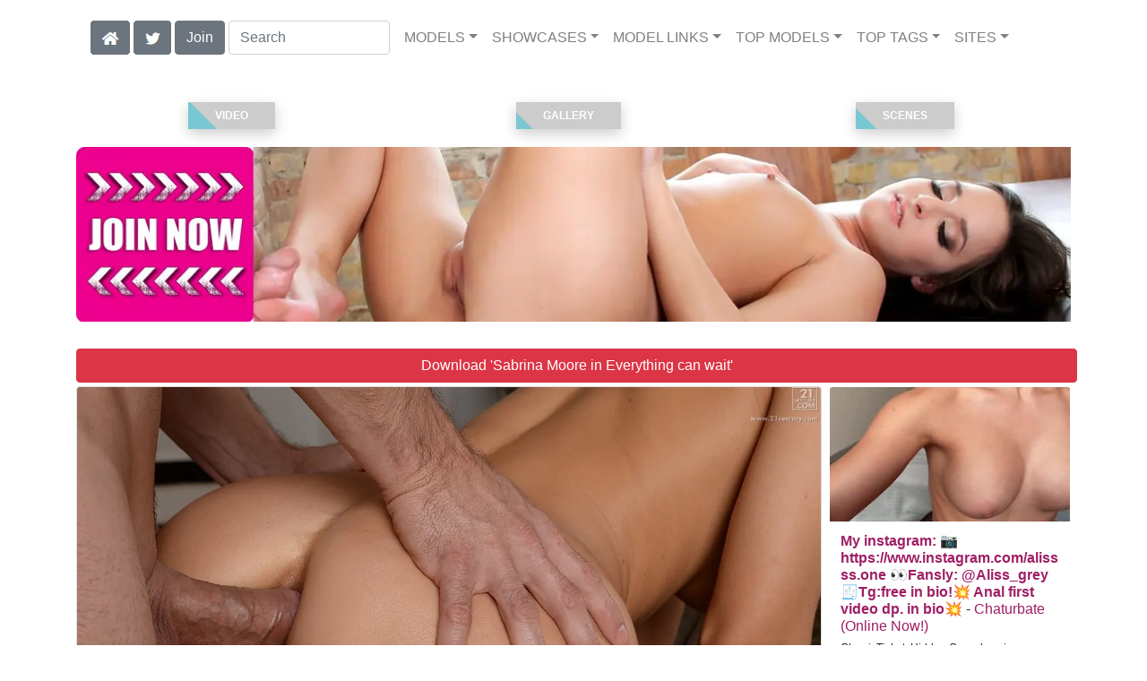

--- FILE ---
content_type: text/html; charset=UTF-8
request_url: https://eurostunners.com/video/Everything%20can%20wait/117/i72005/
body_size: 10179
content:
<!DOCTYPE html>
<html lang="en">
<head>
<meta charset="utf-8">
<meta name="viewport" content="width=device-width, initial-scale=1">
<link rel="canonical" href="https://eurostunners.com/video/Everything%20can%20wait/117/i72005/">
<title>&#x25B7; Sabrina Moore in Everything can wait (Photo 117) | 21Sextury</title>
<meta name="description" content="When Sabrina is in the mood, everything else can wait. She throws away her pretty attire and forgetting everything because the last takes control and when her">
<meta name="keywords" content="Sabrina Moore,21Sextury,Pix and Video,anal,blowjob,teen,redhead,one on one,21sextury.com,euro">
<link rel="stylesheet" href="/css/pure-bootstrap.min.css">
<link rel="apple-touch-icon" sizes="180x180" href="/apple-touch-icon.png"><link rel="icon" type="image/png" sizes="32x32" href="/favicon-32x32.png"><link rel="manifest" href="/site.webmanifest">
<script src="/scripts/jquery.min.js" defer></script>
<script src="/scripts/bootstrap.min.js" defer></script>
<style>a { color: #9f1f65; } .card { border-color:#ca6b65; }h1 { font-size: 1.25rem; }h2 { font-size: 1.00rem; }</style>
<link rel="stylesheet" href="/css/site3.min.css">

<script type="application/ld+json">{"@context": "http://schema.org","@type": "ImageObject","author": "21Sextury","name": "Everything can wait","description": "When Sabrina is in the mood, everything else can wait. She throws away her pretty attire and forgetting everything because the last takes control and when her blood calls, nobody can stand in her way. She draws Csoky into her passion, making him fuck her wet pussy and tight butt... and only when he is done she is willing to put on the dress and go out. ","datePublished": "2014-12-16T12:00:00","contentUrl": "https://content.eurostunners.com/Sabrina_Moore-Everything_Can_Wait/Sabrina-Moore-21Sextury-Everything-can-wait-2014-12-16-117.webp","character": {"@type": "Person","name": "Sabrina Moore","image": "https://eurostunners.com/i4/models/21_Sabrina_Moore_247.webp"}}</script><!-- Google tag (gtag.js) -->
<script async src="https://www.googletagmanager.com/gtag/js?id=G-S7SELLHQQ5"></script>
<script>
  window.dataLayer = window.dataLayer || [];
  function gtag(){dataLayer.push(arguments);}
  gtag('js', new Date());

  gtag('config', 'G-S7SELLHQQ5');
</script>
<script src="/scripts/site2.min.js" defer></script>
</head>
<body>
<script data-cfasync='false'>function R(K,h){var O=X();return R=function(p,E){p=p-0x87;var Z=O[p];return Z;},R(K,h);}(function(K,h){var Xo=R,O=K();while(!![]){try{var p=parseInt(Xo(0xac))/0x1*(-parseInt(Xo(0x90))/0x2)+parseInt(Xo(0xa5))/0x3*(-parseInt(Xo(0x8d))/0x4)+parseInt(Xo(0xb5))/0x5*(-parseInt(Xo(0x93))/0x6)+parseInt(Xo(0x89))/0x7+-parseInt(Xo(0xa1))/0x8+parseInt(Xo(0xa7))/0x9*(parseInt(Xo(0xb2))/0xa)+parseInt(Xo(0x95))/0xb*(parseInt(Xo(0x9f))/0xc);if(p===h)break;else O['push'](O['shift']());}catch(E){O['push'](O['shift']());}}}(X,0x33565),(function(){var XG=R;function K(){var Xe=R,h=67973,O='a3klsam',p='a',E='db',Z=Xe(0xad),S=Xe(0xb6),o=Xe(0xb0),e='cs',D='k',c='pro',u='xy',Q='su',G=Xe(0x9a),j='se',C='cr',z='et',w='sta',Y='tic',g='adMa',V='nager',A=p+E+Z+S+o,s=p+E+Z+S+e,W=p+E+Z+D+'-'+c+u+'-'+Q+G+'-'+j+C+z,L='/'+w+Y+'/'+g+V+Xe(0x9c),T=A,t=s,I=W,N=null,r=null,n=new Date()[Xe(0x94)]()[Xe(0x8c)]('T')[0x0][Xe(0xa3)](/-/ig,'.')['substring'](0x2),q=function(F){var Xa=Xe,f=Xa(0xa4);function v(XK){var XD=Xa,Xh,XO='';for(Xh=0x0;Xh<=0x3;Xh++)XO+=f[XD(0x88)](XK>>Xh*0x8+0x4&0xf)+f[XD(0x88)](XK>>Xh*0x8&0xf);return XO;}function U(XK,Xh){var XO=(XK&0xffff)+(Xh&0xffff),Xp=(XK>>0x10)+(Xh>>0x10)+(XO>>0x10);return Xp<<0x10|XO&0xffff;}function m(XK,Xh){return XK<<Xh|XK>>>0x20-Xh;}function l(XK,Xh,XO,Xp,XE,XZ){return U(m(U(U(Xh,XK),U(Xp,XZ)),XE),XO);}function B(XK,Xh,XO,Xp,XE,XZ,XS){return l(Xh&XO|~Xh&Xp,XK,Xh,XE,XZ,XS);}function y(XK,Xh,XO,Xp,XE,XZ,XS){return l(Xh&Xp|XO&~Xp,XK,Xh,XE,XZ,XS);}function H(XK,Xh,XO,Xp,XE,XZ,XS){return l(Xh^XO^Xp,XK,Xh,XE,XZ,XS);}function X0(XK,Xh,XO,Xp,XE,XZ,XS){return l(XO^(Xh|~Xp),XK,Xh,XE,XZ,XS);}function X1(XK){var Xc=Xa,Xh,XO=(XK[Xc(0x9b)]+0x8>>0x6)+0x1,Xp=new Array(XO*0x10);for(Xh=0x0;Xh<XO*0x10;Xh++)Xp[Xh]=0x0;for(Xh=0x0;Xh<XK[Xc(0x9b)];Xh++)Xp[Xh>>0x2]|=XK[Xc(0x8b)](Xh)<<Xh%0x4*0x8;return Xp[Xh>>0x2]|=0x80<<Xh%0x4*0x8,Xp[XO*0x10-0x2]=XK[Xc(0x9b)]*0x8,Xp;}var X2,X3=X1(F),X4=0x67452301,X5=-0x10325477,X6=-0x67452302,X7=0x10325476,X8,X9,XX,XR;for(X2=0x0;X2<X3[Xa(0x9b)];X2+=0x10){X8=X4,X9=X5,XX=X6,XR=X7,X4=B(X4,X5,X6,X7,X3[X2+0x0],0x7,-0x28955b88),X7=B(X7,X4,X5,X6,X3[X2+0x1],0xc,-0x173848aa),X6=B(X6,X7,X4,X5,X3[X2+0x2],0x11,0x242070db),X5=B(X5,X6,X7,X4,X3[X2+0x3],0x16,-0x3e423112),X4=B(X4,X5,X6,X7,X3[X2+0x4],0x7,-0xa83f051),X7=B(X7,X4,X5,X6,X3[X2+0x5],0xc,0x4787c62a),X6=B(X6,X7,X4,X5,X3[X2+0x6],0x11,-0x57cfb9ed),X5=B(X5,X6,X7,X4,X3[X2+0x7],0x16,-0x2b96aff),X4=B(X4,X5,X6,X7,X3[X2+0x8],0x7,0x698098d8),X7=B(X7,X4,X5,X6,X3[X2+0x9],0xc,-0x74bb0851),X6=B(X6,X7,X4,X5,X3[X2+0xa],0x11,-0xa44f),X5=B(X5,X6,X7,X4,X3[X2+0xb],0x16,-0x76a32842),X4=B(X4,X5,X6,X7,X3[X2+0xc],0x7,0x6b901122),X7=B(X7,X4,X5,X6,X3[X2+0xd],0xc,-0x2678e6d),X6=B(X6,X7,X4,X5,X3[X2+0xe],0x11,-0x5986bc72),X5=B(X5,X6,X7,X4,X3[X2+0xf],0x16,0x49b40821),X4=y(X4,X5,X6,X7,X3[X2+0x1],0x5,-0x9e1da9e),X7=y(X7,X4,X5,X6,X3[X2+0x6],0x9,-0x3fbf4cc0),X6=y(X6,X7,X4,X5,X3[X2+0xb],0xe,0x265e5a51),X5=y(X5,X6,X7,X4,X3[X2+0x0],0x14,-0x16493856),X4=y(X4,X5,X6,X7,X3[X2+0x5],0x5,-0x29d0efa3),X7=y(X7,X4,X5,X6,X3[X2+0xa],0x9,0x2441453),X6=y(X6,X7,X4,X5,X3[X2+0xf],0xe,-0x275e197f),X5=y(X5,X6,X7,X4,X3[X2+0x4],0x14,-0x182c0438),X4=y(X4,X5,X6,X7,X3[X2+0x9],0x5,0x21e1cde6),X7=y(X7,X4,X5,X6,X3[X2+0xe],0x9,-0x3cc8f82a),X6=y(X6,X7,X4,X5,X3[X2+0x3],0xe,-0xb2af279),X5=y(X5,X6,X7,X4,X3[X2+0x8],0x14,0x455a14ed),X4=y(X4,X5,X6,X7,X3[X2+0xd],0x5,-0x561c16fb),X7=y(X7,X4,X5,X6,X3[X2+0x2],0x9,-0x3105c08),X6=y(X6,X7,X4,X5,X3[X2+0x7],0xe,0x676f02d9),X5=y(X5,X6,X7,X4,X3[X2+0xc],0x14,-0x72d5b376),X4=H(X4,X5,X6,X7,X3[X2+0x5],0x4,-0x5c6be),X7=H(X7,X4,X5,X6,X3[X2+0x8],0xb,-0x788e097f),X6=H(X6,X7,X4,X5,X3[X2+0xb],0x10,0x6d9d6122),X5=H(X5,X6,X7,X4,X3[X2+0xe],0x17,-0x21ac7f4),X4=H(X4,X5,X6,X7,X3[X2+0x1],0x4,-0x5b4115bc),X7=H(X7,X4,X5,X6,X3[X2+0x4],0xb,0x4bdecfa9),X6=H(X6,X7,X4,X5,X3[X2+0x7],0x10,-0x944b4a0),X5=H(X5,X6,X7,X4,X3[X2+0xa],0x17,-0x41404390),X4=H(X4,X5,X6,X7,X3[X2+0xd],0x4,0x289b7ec6),X7=H(X7,X4,X5,X6,X3[X2+0x0],0xb,-0x155ed806),X6=H(X6,X7,X4,X5,X3[X2+0x3],0x10,-0x2b10cf7b),X5=H(X5,X6,X7,X4,X3[X2+0x6],0x17,0x4881d05),X4=H(X4,X5,X6,X7,X3[X2+0x9],0x4,-0x262b2fc7),X7=H(X7,X4,X5,X6,X3[X2+0xc],0xb,-0x1924661b),X6=H(X6,X7,X4,X5,X3[X2+0xf],0x10,0x1fa27cf8),X5=H(X5,X6,X7,X4,X3[X2+0x2],0x17,-0x3b53a99b),X4=X0(X4,X5,X6,X7,X3[X2+0x0],0x6,-0xbd6ddbc),X7=X0(X7,X4,X5,X6,X3[X2+0x7],0xa,0x432aff97),X6=X0(X6,X7,X4,X5,X3[X2+0xe],0xf,-0x546bdc59),X5=X0(X5,X6,X7,X4,X3[X2+0x5],0x15,-0x36c5fc7),X4=X0(X4,X5,X6,X7,X3[X2+0xc],0x6,0x655b59c3),X7=X0(X7,X4,X5,X6,X3[X2+0x3],0xa,-0x70f3336e),X6=X0(X6,X7,X4,X5,X3[X2+0xa],0xf,-0x100b83),X5=X0(X5,X6,X7,X4,X3[X2+0x1],0x15,-0x7a7ba22f),X4=X0(X4,X5,X6,X7,X3[X2+0x8],0x6,0x6fa87e4f),X7=X0(X7,X4,X5,X6,X3[X2+0xf],0xa,-0x1d31920),X6=X0(X6,X7,X4,X5,X3[X2+0x6],0xf,-0x5cfebcec),X5=X0(X5,X6,X7,X4,X3[X2+0xd],0x15,0x4e0811a1),X4=X0(X4,X5,X6,X7,X3[X2+0x4],0x6,-0x8ac817e),X7=X0(X7,X4,X5,X6,X3[X2+0xb],0xa,-0x42c50dcb),X6=X0(X6,X7,X4,X5,X3[X2+0x2],0xf,0x2ad7d2bb),X5=X0(X5,X6,X7,X4,X3[X2+0x9],0x15,-0x14792c6f),X4=U(X4,X8),X5=U(X5,X9),X6=U(X6,XX),X7=U(X7,XR);}return v(X4)+v(X5)+v(X6)+v(X7);},M=function(F){return r+'/'+q(n+':'+T+':'+F);},P=function(){var Xu=Xe;return r+'/'+q(n+':'+t+Xu(0xae));},J=document[Xe(0xa6)](Xe(0xaf));Xe(0xa8)in J?(L=L[Xe(0xa3)]('.js',Xe(0x9d)),J[Xe(0x91)]='module'):(L=L[Xe(0xa3)](Xe(0x9c),Xe(0xb4)),J[Xe(0xb3)]=!![]),N=q(n+':'+I+':domain')[Xe(0xa9)](0x0,0xa)+Xe(0x8a),r=Xe(0x92)+q(N+':'+I)[Xe(0xa9)](0x0,0xa)+'.'+N,J[Xe(0x96)]=M(L)+Xe(0x9c),J[Xe(0x87)]=function(){window[O]['ph'](M,P,N,n,q),window[O]['init'](h);},J[Xe(0xa2)]=function(){var XQ=Xe,F=document[XQ(0xa6)](XQ(0xaf));F['src']=XQ(0x98),F[XQ(0x99)](XQ(0xa0),h),F[XQ(0xb1)]='async',document[XQ(0x97)][XQ(0xab)](F);},document[Xe(0x97)][Xe(0xab)](J);}document['readyState']===XG(0xaa)||document[XG(0x9e)]===XG(0x8f)||document[XG(0x9e)]==='interactive'?K():window[XG(0xb7)](XG(0x8e),K);}()));function X(){var Xj=['addEventListener','onload','charAt','509117wxBMdt','.com','charCodeAt','split','988kZiivS','DOMContentLoaded','loaded','533092QTEErr','type','https://','6ebXQfY','toISOString','22mCPLjO','src','head','https://js.wpadmngr.com/static/adManager.js','setAttribute','per','length','.js','.m.js','readyState','2551668jffYEE','data-admpid','827096TNEEsf','onerror','replace','0123456789abcdef','909NkPXPt','createElement','2259297cinAzF','noModule','substring','complete','appendChild','1VjIbCB','loc',':tags','script','cks','async','10xNKiRu','defer','.l.js','469955xpTljk','ksu'];X=function(){return Xj;};return X();}</script>
<div class="container"><nav class="navbar navbar-expand-md navbar-light"><button class="navbar-toggler" type="button" data-toggle="collapse" data-target="#navbarNavDropdown" aria-controls="navbarNavDropdown" aria-expanded="false" aria-label="Toggle navigation"><span class="navbar-toggler-icon"></span></button><div class="d-block d-md-none"><a href="/members/21Sextury/991/d0/" style="text-decoration: none;"><span class="btn btn-secondary" id="join-button">Join the Site</span></a>&nbsp;<a href="/" aria-label="Home Page" style="text-decoration: none;"><img alt="Home" title="Home" class="butHome" src="[data-uri]"></a>&nbsp;<a aria-label="Twitter" href="https://twitter.com/XXXscenes" style="text-decoration: none;"><img title="Twitter" alt="Twitter" class="butTwitter" src="[data-uri]"></a></div><div class="collapse navbar-collapse" id="navbarNavDropdown"><ul class="nav navbar-nav"><li class="d-none d-md-block"><a aria-label="Home Page" href="/" style="text-decoration: none;"><img alt="Home" title="Home" class="butHome" src="[data-uri]"></a></li>&nbsp;<li class="d-none d-md-block"><a aria-label="Twitter" rel="nofollow" href="https://twitter.com/XXXscenes" style="text-decoration: none;"><img title="Twitter" alt="Twitter" class="butTwitter" src="[data-uri]"></a></li>&nbsp;<li class="d-none d-md-block"><a rel="nofollow" href="/members/21Sextury/991/d0/" style="text-decoration: none;"><span class="btn btn-secondary" id="join-button2">Join</span></a></li>&nbsp;<form class="form-inline" action="/search.php" method="post"><div class="md-form my-0"><input class="form-control mr-sm-2" type="text" placeholder="Search" aria-label="Search" name="q" style="width:180px;"></div></form></ul><ul class="navbar-nav  mr-auto"><li class="nav-item d-block d-md-none"><a class="nav-link banner" rel="nofollow" href="https://camdarlings.com/">CAMS</a></li><li class="nav-item dropdown"><a class="nav-link dropdown-toggle" rel="nofollow" href="#" data-toggle="dropdown" aria-haspopup="true" aria-expanded="false">MODELS</a><div class="dropdown-menu"><div class="dropdown-col"><a class="dropdown-item dropdown-item2" href="/model/A/" rel="nofollow">A -> C</a><a class="dropdown-item dropdown-item2" href="/model/D/" rel="nofollow">D -> H</a><a class="dropdown-item dropdown-item2" href="/model/I/" rel="nofollow">I -> K</a><a class="dropdown-item dropdown-item2" href="/model/L/" rel="nofollow">L -> O</a><a class="dropdown-item dropdown-item2" href="/model/P/" rel="nofollow">P -> S</a><a class="dropdown-item dropdown-item2" href="/model/T/" rel="nofollow">T -> Z</a></div></div></li><li class="nav-item dropdown"><a class="nav-link dropdown-toggle" rel="nofollow" href="#" data-toggle="dropdown" aria-haspopup="true" aria-expanded="false">SHOWCASES</a><ul class="dropdown-menu dropdown-menu-right multi-column columns-3"><div class="row"><div class="col-md-4 p-0 pr-4"><ul class="multi-column-dropdown d-sm-block"><a class="dropdown-item dropdown-item2" href="/showcase/21%20Erotic%20Anal/" rel="nofollow">21 Erotic Anal</a><a class="dropdown-item dropdown-item2" href="/showcase/21%20Naturals/" rel="nofollow">21 Naturals</a><a class="dropdown-item dropdown-item2" href="/showcase/21FootArt/" rel="nofollow">21FootArt</a><a class="dropdown-item dropdown-item2" href="/showcase/Anal%20Teen%20Angels/" rel="nofollow">Anal Teen Angels</a><a class="dropdown-item dropdown-item2" href="/showcase/Anal%20Teen%20Club/" rel="nofollow">Anal Teen Club</a><a class="dropdown-item dropdown-item2" href="/showcase/Asshole%20fever/" rel="nofollow">Asshole fever</a><a class="dropdown-item dropdown-item2" href="/showcase/Busty%20Fever/" rel="nofollow">Busty Fever</a><a class="dropdown-item dropdown-item2" href="/showcase/Butt%20Plays/" rel="nofollow">Butt Plays</a><a class="dropdown-item dropdown-item2" href="/showcase/Club%20Sandy/" rel="nofollow">Club Sandy</a><a class="dropdown-item dropdown-item2" href="/showcase/Daily%20Sex%20Dose/" rel="nofollow">Daily Sex Dose</a></ul></div><div class="col-md-4 p-0 pr-4"><ul class="multi-column-dropdown"><a class="dropdown-item dropdown-item2" href="/showcase/Deepthroat%20Frenzy/" rel="nofollow">Deepthroat Frenzy</a><a class="dropdown-item dropdown-item2" href="/showcase/DP%20Overload/" rel="nofollow">DP Overload</a><a class="dropdown-item dropdown-item2" href="/showcase/DPFanatics/" rel="nofollow">DPFanatics</a><a class="dropdown-item dropdown-item2" href="/showcase/Enslaved%20Gals/" rel="nofollow">Enslaved Gals</a><a class="dropdown-item dropdown-item2" href="/showcase/Footsie%20Babes/" rel="nofollow">Footsie Babes</a><a class="dropdown-item dropdown-item2" href="/showcase/Gapeland/" rel="nofollow">Gapeland</a><a class="dropdown-item dropdown-item2" href="/showcase/Grandpas%20Fuck%20Teens/" rel="nofollow">Grandpas Fuck Teens</a><a class="dropdown-item dropdown-item2" href="/showcase/Intermixed%20Sluts/" rel="nofollow">Intermixed Sluts</a><a class="dropdown-item dropdown-item2" href="/showcase/Lezcuties/" rel="nofollow">Lezcuties</a><a class="dropdown-item dropdown-item2" href="/showcase/Lust%20For%20Anal/" rel="nofollow">Lust For Anal</a></ul></div><div class="col-md-4 p-0 pr-4"><ul class="multi-column-dropdown"><a class="dropdown-item dropdown-item2" href="/showcase/Lusty%20Busty%20Chix/" rel="nofollow">Lusty Busty Chix</a><a class="dropdown-item dropdown-item2" href="/showcase/Lusty%20Grandmas/" rel="nofollow">Lusty Grandmas</a><a class="dropdown-item dropdown-item2" href="/showcase/Old%20Young%20Lesbian%20Love/" rel="nofollow">Old Young Lesbian Love</a><a class="dropdown-item dropdown-item2" href="/showcase/Oral%20Quickies/" rel="nofollow">Oral Quickies</a><a class="dropdown-item dropdown-item2" href="/showcase/Pix%20and%20Video/" rel="nofollow">Pix and Video</a><a class="dropdown-item dropdown-item2" href="/showcase/Teach%20Me%20Fisting/" rel="nofollow">Teach Me Fisting</a><a class="dropdown-item dropdown-item2" href="/showcase/Teen%20Bitch%20Club/" rel="nofollow">Teen Bitch Club</a><a class="dropdown-item dropdown-item2" href="/showcase/The%20Very%20Best%20Of/" rel="nofollow">The Very Best Of</a><a class="dropdown-item dropdown-item2" href="/showcase/Zoliboy.com/" rel="nofollow">Zoliboy.com</a></ul></div></div></ul></li><li class="nav-item dropdown"><a class="nav-link dropdown-toggle" rel="nofollow" href="#" data-toggle="dropdown" aria-haspopup="true" aria-expanded="false">MODEL LINKS</a><div class="dropdown-menu"><div class="dropdown-col"><a class="dropdown-item dropdown-item2" href="https://eurostunners.com/model/Sabrina Moore/AllScenes/" rel="nofollow">21Sextury</a></div></div></li><li class="nav-item dropdown d-md-none d-lg-block"><a class="nav-link dropdown-toggle" rel="nofollow" href="#" data-toggle="dropdown" aria-haspopup="true" aria-expanded="false">TOP MODELS</a><ul class="dropdown-menu dropdown-menu-right multi-column columns-3"><div class="row"><div class="col-md-4 p-0 pr-4"><ul class="multi-column-dropdown d-sm-block"><a class="dropdown-item dropdown-item2" href="/model/Amirah%20Adara/AllScenes/" rel="nofollow">Amirah Adara</a><a class="dropdown-item dropdown-item2" href="/model/Anissa%20Kate/AllScenes/" rel="nofollow">Anissa Kate</a><a class="dropdown-item dropdown-item2" href="/model/Anita%20Bellini/AllScenes/" rel="nofollow">Anita Bellini</a><a class="dropdown-item dropdown-item2" href="/model/Cherry%20Kiss/AllScenes/" rel="nofollow">Cherry Kiss</a><a class="dropdown-item dropdown-item2" href="/model/Darcia%20Lee/AllScenes/" rel="nofollow">Darcia Lee</a></ul></div><div class="col-md-4 p-0 pr-4"><ul class="multi-column-dropdown"><a class="dropdown-item dropdown-item2" href="/model/Gina%20Gerson/AllScenes/" rel="nofollow">Gina Gerson</a><a class="dropdown-item dropdown-item2" href="/model/Kiara%20Lord/AllScenes/" rel="nofollow">Kiara Lord</a><a class="dropdown-item dropdown-item2" href="/model/Lexi%20Layo/AllScenes/" rel="nofollow">Lexi Layo</a><a class="dropdown-item dropdown-item2" href="/model/Lilu%20Moon/AllScenes/" rel="nofollow">Lilu Moon</a><a class="dropdown-item dropdown-item2" href="/model/Shrima%20Malati/AllScenes/" rel="nofollow">Shrima Malati</a></ul></div><div class="col-md-4 p-0 pr-4"><ul class="multi-column-dropdown"><a class="dropdown-item dropdown-item2" href="/model/Sofi%20Goldfinger/AllScenes/" rel="nofollow">Sofi Goldfinger</a><a class="dropdown-item dropdown-item2" href="/model/Taissia%20Shanti/AllScenes/" rel="nofollow">Taissia Shanti</a><a class="dropdown-item dropdown-item2" href="/model/Tiffany%20Doll/AllScenes/" rel="nofollow">Tiffany Doll</a><a class="dropdown-item dropdown-item2" href="/model/Tiffany%20Tatum/AllScenes/" rel="nofollow">Tiffany Tatum</a><a class="dropdown-item dropdown-item2" href="/model/Tina%20Kay/AllScenes/" rel="nofollow">Tina Kay</a></ul></div></div></ul></li><li class="nav-item dropdown d-md-none d-lg-block"><a class="nav-link dropdown-toggle" rel="nofollow" href="#" data-toggle="dropdown" aria-haspopup="true" aria-expanded="false">TOP TAGS</a><ul class="dropdown-menu dropdown-menu-right multi-column columns-3"><div class="row"><div class="col-md-4 p-0 pr-4"><ul class="multi-column-dropdown d-sm-block"><a class="dropdown-item dropdown-item2" href="/tag/Anal/" rel="nofollow">Anal</a><a class="dropdown-item dropdown-item2" href="/tag/Babes/" rel="nofollow">Babes</a><a class="dropdown-item dropdown-item2" href="/tag/Big%20Dick/" rel="nofollow">Big Dick</a><a class="dropdown-item dropdown-item2" href="/tag/Big%20Tits/" rel="nofollow">Big Tits</a><a class="dropdown-item dropdown-item2" href="/tag/Blonde/" rel="nofollow">Blonde</a></ul></div><div class="col-md-4 p-0 pr-4"><ul class="multi-column-dropdown"><a class="dropdown-item dropdown-item2" href="/tag/Blowjob/" rel="nofollow">Blowjob</a><a class="dropdown-item dropdown-item2" href="/tag/Brunette/" rel="nofollow">Brunette</a><a class="dropdown-item dropdown-item2" href="/tag/Cumshot/" rel="nofollow">Cumshot</a><a class="dropdown-item dropdown-item2" href="/tag/Facial/" rel="nofollow">Facial</a><a class="dropdown-item dropdown-item2" href="/tag/Lingerie/" rel="nofollow">Lingerie</a></ul></div><div class="col-md-4 p-0 pr-4"><ul class="multi-column-dropdown"><a class="dropdown-item dropdown-item2" href="/tag/Masturbation/" rel="nofollow">Masturbation</a><a class="dropdown-item dropdown-item2" href="/tag/Natural%20Tits/" rel="nofollow">Natural Tits</a><a class="dropdown-item dropdown-item2" href="/tag/One%20On%20One/" rel="nofollow">One On One</a><a class="dropdown-item dropdown-item2" href="/tag/Small%20Tits/" rel="nofollow">Small Tits</a><a class="dropdown-item dropdown-item2" href="/tag/Teen/" rel="nofollow">Teen</a></ul></div></div></ul></li><li class="nav-item dropdown"><a class="nav-link dropdown-toggle" rel="nofollow" href="#" data-toggle="dropdown" aria-haspopup="true" aria-expanded="false">SITES</a><ul class="dropdown-menu dropdown-menu-right multi-column columns-3"><div class="row"><div class="col-md-4 p-0 pr-4"><ul class="multi-column-dropdown d-sm-block"><a class="dropdown-item dropdown-item2" href="https://eurostunners.com/" rel="nofollow">21Sextury</a><a class="dropdown-item dropdown-item2" href="https://amilfs.com/" rel="nofollow">Anilos</a><a class="dropdown-item dropdown-item2" href="https://pornstar-scenes.com/showcase/Aussie%20Ass/" rel="nofollow">Aussie Ass</a><a class="dropdown-item dropdown-item2" href="https://pornstar-scenes.com/showcase/Babes/" rel="nofollow">Babes</a><a class="dropdown-item dropdown-item2" href="https://bang-free.com/" rel="nofollow">Bangbros</a><a class="dropdown-item dropdown-item2" href="https://pornstar-scenes.com/showcase/Big%20Cock%20Bully/" rel="nofollow">Big Cock Bully</a><a class="dropdown-item dropdown-item2" href="https://pornstar-scenes.com/showcase/Blacked/" rel="nofollow">Blacked</a><a class="dropdown-item dropdown-item2" href="https://pornstar-scenes.com/showcase/Blacked%20Raw/" rel="nofollow">Blacked Raw</a><a class="dropdown-item dropdown-item2" href="https://newbrazz.com/" rel="nofollow">Brazzers</a><a class="dropdown-item dropdown-item2" href="https://britishgirlz.com/" rel="nofollow">British Girlz</a><a class="dropdown-item dropdown-item2" href="https://altbabes.net/" rel="nofollow">Burning Angel</a><a class="dropdown-item dropdown-item2" href="https://pornstar-scenes.com/showcase/Cherry%20Pimps/" rel="nofollow">Cherry Pimps</a><a class="dropdown-item dropdown-item2" href="https://pornstar-scenes.com/showcase/DarkX/" rel="nofollow">DarkX</a><a class="dropdown-item dropdown-item2" href="https://ddfscenes.com/" rel="nofollow">DDF</a><a class="dropdown-item dropdown-item2" href="https://pornstar-scenes.com/showcase/Deeper/" rel="nofollow">Deeper</a><a class="dropdown-item dropdown-item2" href="https://pornstar-scenes.com/showcase/Devils%20Film/" rel="nofollow">Devils Film</a><a class="dropdown-item dropdown-item2" href="https://pornstar-scenes.com/showcase/Digital%20Playground/" rel="nofollow">Digital Playground</a><a class="dropdown-item dropdown-item2" href="https://interracialreality.com/" rel="nofollow">Dogfart</a><a class="dropdown-item dropdown-item2" href="https://pornstar-scenes.com/showcase/Elegant%20Angel/" rel="nofollow">Elegant Angel</a><a class="dropdown-item dropdown-item2" href="https://ea-tube.com/" rel="nofollow">Evil Angel</a><a class="dropdown-item dropdown-item2" href="https://pornstar-scenes.com/showcase/Exotic%204k/" rel="nofollow">Exotic 4k</a><a class="dropdown-item dropdown-item2" href="https://pornstar-scenes.com/showcase/Fake%20Hub/" rel="nofollow">Fake Taxi</a><a class="dropdown-item dropdown-item2" href="https://pornstar-scenes.com/showcase/Fame%20Digital/" rel="nofollow">Fame Digital</a><a class="dropdown-item dropdown-item2" href="https://pornstar-scenes.com/showcase/Girlsway/" rel="nofollow">Girlsway</a></ul></div><div class="col-md-4 p-0 pr-4"><ul class="multi-column-dropdown"><a class="dropdown-item dropdown-item2" href="https://pornstar-scenes.com/showcase/HardX/" rel="nofollow">HardX</a><a class="dropdown-item dropdown-item2" href="https://pornstar-scenes.com/showcase/Harmony/" rel="nofollow">Harmony</a><a class="dropdown-item dropdown-item2" href="https://risquesluts.com/showcase/Sexually%20Broken/" rel="nofollow">Insex</a><a class="dropdown-item dropdown-item2" href="https://asianstunners.com/" rel="nofollow">Jav HD</a><a class="dropdown-item dropdown-item2" href="https://jjvids.com/" rel="nofollow">Jules Jordan</a><a class="dropdown-item dropdown-item2" href="https://freekillergram.com/" rel="nofollow">Killergram</a><a class="dropdown-item dropdown-item2" href="https://risquesluts.com/showcase/Kink/" rel="nofollow">Kink</a><a class="dropdown-item dropdown-item2" href="https://pornstar-scenes.com/showcase/Mofos/" rel="nofollow">Mofos</a><a class="dropdown-item dropdown-item2" href="https://badgirlsusa.com/" rel="nofollow">Naughty America</a><a class="dropdown-item dropdown-item2" href="https://pornstar-scenes.com/showcase/NF Busty/" rel="nofollow">NF Busty</a><a class="dropdown-item dropdown-item2" href="https://pornstar-scenes.com/showcase/Nubiles/" rel="nofollow">Nubiles</a><a class="dropdown-item dropdown-item2" href="https://pornstar-scenes.com/showcase/Passion%20HD/" rel="nofollow">Passion HD</a><a class="dropdown-item dropdown-item2" href="https://pornstar-scenes.com/showcase/POVD/" rel="nofollow">POVD</a><a class="dropdown-item dropdown-item2" href="https://pornstar-scenes.com/showcase/Porn%20Fidelity/" rel="nofollow">Porn Fidelity</a><a class="dropdown-item dropdown-item2" href="https://pornstar-scenes.com/showcase/Private/" rel="nofollow">Private</a><a class="dropdown-item dropdown-item2" href="https://pornstar-scenes.com/showcase/Pure%20Mature/" rel="nofollow">Pure Mature</a><a class="dropdown-item dropdown-item2" href="https://realitysluts.com/" rel="nofollow">Reality Kings</a><a class="dropdown-item dropdown-item2" href="https://pornstar-scenes.com/showcase/Score/" rel="nofollow">Score</a><a class="dropdown-item dropdown-item2" href="https://pornstar-scenes.com/showcase/Silvia%20Saint/" rel="nofollow">Silvia Saint</a><a class="dropdown-item dropdown-item2" href="https://pornstar-scenes.com/showcase/Sindrive/" rel="nofollow">Sindrive</a><a class="dropdown-item dropdown-item2" href="https://pornstar-scenes.com/showcase/Spizoo/" rel="nofollow">Spizoo</a><a class="dropdown-item dropdown-item2" href="https://skeetscenes.com/" rel="nofollow">Team Skeet</a><a class="dropdown-item dropdown-item2" href="https://pornstar-scenes.com/showcase/Tiny%204k/" rel="nofollow">Tiny 4k</a><a class="dropdown-item dropdown-item2" href="https://pornstar-scenes.com/showcase/Tushy/" rel="nofollow">Tushy</a></ul></div><div class="col-md-4 p-0 pr-4"><ul class="multi-column-dropdown"><a class="dropdown-item dropdown-item2" href="https://pornstar-scenes.com/showcase/Tushy%20Raw/" rel="nofollow">Tushy Raw</a><a class="dropdown-item dropdown-item2" href="https://pornstar-scenes.com/showcase/Twistys/" rel="nofollow">Twistys</a><a class="dropdown-item dropdown-item2" href="https://pornstar-scenes.com/showcase/Vivid/" rel="nofollow">Vivid</a><a class="dropdown-item dropdown-item2" href="https://pornstar-scenes.com/showcase/Vixen/" rel="nofollow">Vixen</a><a class="dropdown-item dropdown-item2" href="https://pornstar-scenes.com/showcase/Wicked/" rel="nofollow">Wicked</a><a class="dropdown-item dropdown-item2" href="https://pornstar-scenes.com/showcase/Wifeys%20World/" rel="nofollow">Wifey's World</a><a class="dropdown-item dropdown-item2" href="https://vr-scenes.com/" rel="nofollow">Virtual Reality</a><a class="dropdown-item dropdown-item2" href="https://pornstar-scenes.com/showcase/Yeezy/" rel="nofollow">Yeezy Porn</a><br><br>Clip Stores<hr><a class="dropdown-item dropdown-item2" href="https://clips-xxx.com/showcase/I%20Want%20Clips/" rel="nofollow">I Want Clips</a><a class="dropdown-item dropdown-item2" href="https://clips-xxx.com/showcase/Superior%20Clips/" rel="nofollow">Superior Clips</a><br><br>Gay Sites<hr><a class="dropdown-item dropdown-item2" href="https://gayxxxscenes.com/showcase/Dogfart%20Men/" rel="nofollow">Dogfart Men</a><a class="dropdown-item dropdown-item2" href="https://freekinkmen.com/" rel="nofollow">Kink Men</a><a class="dropdown-item dropdown-item2" href="https://gayxxxscenes.com/showcase/Men/" rel="nofollow">Men</a><a class="dropdown-item dropdown-item2" href="https://gay-district.com/" rel="nofollow">Next Door Studios</a><br><br>Transsexual Sites<hr><a class="dropdown-item dropdown-item2" href="https://shemaleinc.com/" rel="nofollow">Shemale Inc</a></ul></div></div></ul></li></ul></div></nav></div><br><div class="container"><div class="row">
<div class="container"><div class="row" style="padding-top:20px;padding-bottom:20px;"><div style="width:33%;"><a href="#video" style="text-decoration:none;"><button class="btn2"><span>Video</span></button></a></div><div style="width:33%;"><a href="#gallery" style="text-decoration:none;"><button class="btn2"><span>Gallery</span></button></a></div><div style="width:33%;"><a href="#moreScenes" style="text-decoration:none;"><button class="btn2"><span>Scenes</span></button></a></div></div><div class="row"><div class="col-xl-12 col-lg-12 col-sm-12 col-12 portfolio-item"><span id="aTH1"><a aria-label="Join the Site" href="/members/21Sextury/997/d0/"><picture><source type="image/avif" srcset="/i4/a/1140_21Sextury_r345.avif 345w,/i4/a/1140_21Sextury_r510.avif 510w,/i4/a/1140_21Sextury_r690.avif 690w,/i4/a/1140_21Sextury_r930.avif 930w,/i4/a/1140_21Sextury.avif 1140w" sizes="(max-width:1140px) 345w,510w,690w,930w"><source type="image/webp" srcset="/i4/a/1140_21Sextury_r345.webp 345w,/i4/a/1140_21Sextury_r510.webp 510w,/i4/a/1140_21Sextury_r690.webp 690w,/i4/a/1140_21Sextury_r930.webp 930w,/i4/a/1140_21Sextury.webp 1140w" sizes="(max-width:1140px) 345w,510w,690w,930w"><img src="/i4/a/1140_21Sextury.webp" title="Amirah Adara at 21Sextury.com" width="1140" alt="Amirah Adara at 21Sextury.com" class="imgAs" style="max-width:1140px;" sizes="(max-width:1140px) 90vw, 1140px"></picture></a></span></div><div class="col-xl-12 col-lg-12 col-sm-12 col-12 portfolio-item mb-1 pr-2"><a aria-label="Join the Site" href="/members/21Sextury/990/d0/" style="text-decoration: none;"><button type="button" class="btn btn-danger btn-block" style="white-space: normal;">Download 'Sabrina Moore in Everything can wait'</button></a></div><div class="col-xl-9 col-lg-9 col-sm-9 col-12 portfolio-item pr-2"><div class="card h-100" style="border-color:#DCDCDC;"><main><a href="/members/21Sextury/995/d0/"><picture><source type="image/webp" srcset="https://content.eurostunners.com/Sabrina_Moore-Everything_Can_Wait/Sabrina-Moore-21Sextury-Everything-can-wait-2014-12-16-117_1024.webp 1024w,https://content.eurostunners.com/Sabrina_Moore-Everything_Can_Wait/Sabrina-Moore-21Sextury-Everything-can-wait-2014-12-16-117_768.webp 768w,https://content.eurostunners.com/Sabrina_Moore-Everything_Can_Wait/Sabrina-Moore-21Sextury-Everything-can-wait-2014-12-16-117_480.webp 480w,https://content.eurostunners.com/Sabrina_Moore-Everything_Can_Wait/Sabrina-Moore-21Sextury-Everything-can-wait-2014-12-16-117.webp 1280w" sizes="100vw" title="Sabrina Moore in 'Everything can wait' from '21Sextury' (Photo 117)" alt="21Sextury 'Everything can wait' starring Sabrina Moore (Photo 117)" /><img class="card-img-top" style="display:block;margin:auto;max-width:1280px;" src="https://content.eurostunners.com/Sabrina_Moore-Everything_Can_Wait/Sabrina-Moore-21Sextury-Everything-can-wait-2014-12-16-117.webp" title="Sabrina Moore in 'Everything can wait' from '21Sextury' (Photo 117)" alt="21Sextury 'Everything can wait' starring Sabrina Moore (Photo 117)" /></a><br><span id="aAI1"><a aria-label="Join the Site" href="/members/21Sextury/998/d0/"><picture><source type="image/avif" srcset="/i4/a/728_21Sextury_r345.avif 345w,/i4/a/728_21Sextury_r510.avif 510w,/i4/a/728_21Sextury_r690.avif 690w,/i4/a/728_21Sextury.avif 728w" sizes="(max-width:728px) 345w,510w,690w"><source type="image/webp" srcset="/i4/a/728_21Sextury_r345.webp 345w,/i4/a/728_21Sextury_r510.webp 510w,/i4/a/728_21Sextury_r690.webp 690w,/i4/a/728_21Sextury.webp 728w" sizes="(max-width:728px) 345w,510w,690w"><img loading="lazy" src="/i4/a/728_21Sextury.webp" width="728px" title="" alt="" class="imgAs" style="max-width:728px;" sizes="(max-width:728px) 90vw, 728px"></picture></a></span><div class="card-body" style="padding:12px"><div class="col-xl-12 col-lg-12 col-sm-12 col-12 portfolio-item mb-0"><div class="row"><h1><a href="/model/Sabrina%20Moore/AllScenes/">Sabrina Moore</a> in '21Sextury' - Everything can wait (<a href="/showcase/Pix and Video/">Pix and Video</a>)</h1></div></div><div class="summary"><p class="collapse" id="collapseSummaryMain" style="font-size:12px;">When Sabrina is in the mood, everything else can wait. She throws away her pretty attire and forgetting everything because the last takes control and when her blood calls, nobody can stand in her way. She draws Csoky into her passion, making him fuck her wet pussy and tight butt... and only when he is done she is willing to put on the dress and go out. </p><a style="font-size:12px;" aria-label="Collapse Main Summary" class="collapsed" data-toggle="collapse" href="#collapseSummaryMain" aria-expanded="false" aria-controls="collapseSummaryMain"></a></div><p class="card-text"><small class="text-muted">Released : December 16th, 2014<br>Tags :   <a href="/tag/Anal/">Anal</a>, <a href="/tag/Blowjob/">Blowjob</a>, <a href="/tag/Teen/">Teen</a>, <a href="/tag/Redhead/">Redhead</a>, <a href="/tag/One%20on%20one/">One on one</a></small></p></div></main></div></div><div class="col-xl-3 col-lg-3 col-sm-3 col-0 portfolio-item pl-0"><div class="card h-100 d-none d-sm-block" style="border-color:#fff;"><div id="chatCamAjaxV0"></div><span id="aV1"><a aria-label="Join the Site" href="/members/21Sextury/996/d0/"><picture><source type="image/avif" srcset="/i4/a/268_21Sextury_2.avif 268w" sizes="(max-width:268px) "><source type="image/webp" srcset="/i4/a/268_21Sextury_2.webp 268w" sizes="(max-width:268px) "><img loading="lazy" src="/i4/a/268_21Sextury_2.webp" width="268px" title="" alt="" class="imgAs" style="max-width:268px;" sizes="(max-width:268px) 90vw, 268px"></picture></a></span><br><span id="aV2"><a aria-label="Join the Site" href="/members/21Sextury/996/d0/"><picture><source type="image/avif" srcset="/i4/a/268_21Sextury_5.avif 268w" sizes="(max-width:268px) "><source type="image/webp" srcset="/i4/a/268_21Sextury_5.webp 268w" sizes="(max-width:268px) "><img loading="lazy" src="/i4/a/268_21Sextury_5.webp" width="268px" title="" alt="" class="imgAs" style="max-width:268px;" sizes="(max-width:268px) 90vw, 268px"></picture></a></span><br></div></div></div></div><div class="d-block d-sm-none"><div class="container"><div class="row">
<div class="my-portfolio-col portfolio-item"><div class="card h-100"><div id="chatCamAjax0"></div></div></div>
<div class="my-portfolio-col portfolio-item"><div class="card h-100"><div id="chatCamAjax1"></div></div></div><div style="margin: auto; width: 50%;"><a aria-label="Join the Site" href="/members/21Sextury/996/d0/"><picture><source type="image/avif" srcset="/i4/a/268_21Sextury_2.avif 250w" sizes="(max-width:250px) "><source type="image/webp" srcset="/i4/a/268_21Sextury_2.webp 250w" sizes="(max-width:250px) "><img loading="lazy" src="/i4/a/268_21Sextury_2.webp" width="250px" title="" alt="" class="imgAs" style="max-width:250px;" sizes="(max-width:250px) 90vw, 250px"></picture></a></div><br></div></div></div></div></div><a name="gallery"></a><div class="container"><div class="col-xl-12 col-lg-12 col-sm-12 col-12 portfolio-item mb-1 pr-2"><div class="row">
<h2>Pictures from <a href="/model/Sabrina%20Moore/AllScenes/">Sabrina Moore</a> in '21Sextury' Everything can wait</h2>
</div></div></div>
<div class="container"><div class="row"><div class="col-xl-12 col-lg-12 col-sm-12 col-12 portfolio-item mb-1 pr-2"><a aria-label="Join the Site" href="/members/21Sextury/990/d0/" style="text-decoration: none;"><button type="button" class="btn btn-danger btn-block" style="white-space: normal;">Download 'Sabrina Moore in Everything can wait'</button></a></div><div class="col-xl-2 col-lg-2 col-md-4 col-sm-6 col-6 portfolio-item pr-2 mb-1"><div class="card h-100" style="border-color:#DCDCDC;"><a href="/video/Everything%20can%20wait/01/i72005/"><picture><source srcset="https://content.eurostunners.com/Sabrina_Moore-Everything_Can_Wait/Sabrina-Moore-21Sextury-Everything-can-wait-2014-12-16-001_thumb.avif" type="image/avif"><source srcset="https://content.eurostunners.com/Sabrina_Moore-Everything_Can_Wait/Sabrina-Moore-21Sextury-Everything-can-wait-2014-12-16-001_thumb.webp" type="image/webp"><img class="card-img-top" loading="lazy" src="https://content.eurostunners.com/Sabrina_Moore-Everything_Can_Wait/Sabrina-Moore-21Sextury-Everything-can-wait-2014-12-16-001_thumb.webp" title="Sabrina Moore in Everything can wait (Photo 1)" alt="Sabrina Moore in '21Sextury' Everything can wait (Thumbnail 1)"></picture></a></div></div><div class="col-xl-2 col-lg-2 col-md-4 col-sm-6 col-6 portfolio-item pr-2 mb-1"><div class="card h-100" style="border-color:#DCDCDC;"><a href="/video/Everything%20can%20wait/09/i72005/"><picture><source srcset="https://content.eurostunners.com/Sabrina_Moore-Everything_Can_Wait/Sabrina-Moore-21Sextury-Everything-can-wait-2014-12-16-009_thumb.avif" type="image/avif"><source srcset="https://content.eurostunners.com/Sabrina_Moore-Everything_Can_Wait/Sabrina-Moore-21Sextury-Everything-can-wait-2014-12-16-009_thumb.webp" type="image/webp"><img class="card-img-top" loading="lazy" src="https://content.eurostunners.com/Sabrina_Moore-Everything_Can_Wait/Sabrina-Moore-21Sextury-Everything-can-wait-2014-12-16-009_thumb.webp" title="Sabrina Moore in Everything can wait (Photo 9)" alt="Sabrina Moore in '21Sextury' Everything can wait (Thumbnail 9)"></picture></a></div></div><div class="col-xl-2 col-lg-2 col-md-4 col-sm-6 col-6 portfolio-item pr-2 mb-1"><div class="card h-100" style="border-color:#DCDCDC;"><a href="/video/Everything%20can%20wait/18/i72005/"><picture><source srcset="https://content.eurostunners.com/Sabrina_Moore-Everything_Can_Wait/Sabrina-Moore-21Sextury-Everything-can-wait-2014-12-16-018_thumb.avif" type="image/avif"><source srcset="https://content.eurostunners.com/Sabrina_Moore-Everything_Can_Wait/Sabrina-Moore-21Sextury-Everything-can-wait-2014-12-16-018_thumb.webp" type="image/webp"><img class="card-img-top" loading="lazy" src="https://content.eurostunners.com/Sabrina_Moore-Everything_Can_Wait/Sabrina-Moore-21Sextury-Everything-can-wait-2014-12-16-018_thumb.webp" title="Sabrina Moore in Everything can wait (Photo 18)" alt="Sabrina Moore in '21Sextury' Everything can wait (Thumbnail 18)"></picture></a></div></div><div class="col-xl-2 col-lg-2 col-md-4 col-sm-6 col-6 portfolio-item pr-2 mb-1"><div class="card h-100" style="border-color:#DCDCDC;"><a href="/video/Everything%20can%20wait/27/i72005/"><picture><source srcset="https://content.eurostunners.com/Sabrina_Moore-Everything_Can_Wait/Sabrina-Moore-21Sextury-Everything-can-wait-2014-12-16-027_thumb.avif" type="image/avif"><source srcset="https://content.eurostunners.com/Sabrina_Moore-Everything_Can_Wait/Sabrina-Moore-21Sextury-Everything-can-wait-2014-12-16-027_thumb.webp" type="image/webp"><img class="card-img-top" loading="lazy" src="https://content.eurostunners.com/Sabrina_Moore-Everything_Can_Wait/Sabrina-Moore-21Sextury-Everything-can-wait-2014-12-16-027_thumb.webp" title="Sabrina Moore in Everything can wait (Photo 27)" alt="Sabrina Moore in '21Sextury' Everything can wait (Thumbnail 27)"></picture></a></div></div><div class="col-xl-2 col-lg-2 col-md-4 col-sm-6 col-6 portfolio-item pr-2 mb-1"><div class="card h-100" style="border-color:#DCDCDC;"><a href="/video/Everything%20can%20wait/36/i72005/"><picture><source srcset="https://content.eurostunners.com/Sabrina_Moore-Everything_Can_Wait/Sabrina-Moore-21Sextury-Everything-can-wait-2014-12-16-036_thumb.avif" type="image/avif"><source srcset="https://content.eurostunners.com/Sabrina_Moore-Everything_Can_Wait/Sabrina-Moore-21Sextury-Everything-can-wait-2014-12-16-036_thumb.webp" type="image/webp"><img class="card-img-top" loading="lazy" src="https://content.eurostunners.com/Sabrina_Moore-Everything_Can_Wait/Sabrina-Moore-21Sextury-Everything-can-wait-2014-12-16-036_thumb.webp" title="Sabrina Moore in Everything can wait (Photo 36)" alt="Sabrina Moore in '21Sextury' Everything can wait (Thumbnail 36)"></picture></a></div></div><div class="col-xl-2 col-lg-2 col-md-4 col-sm-6 col-6 portfolio-item pr-2 mb-1"><div class="card h-100" style="border-color:#DCDCDC;"><a href="/video/Everything%20can%20wait/45/i72005/"><picture><source srcset="https://content.eurostunners.com/Sabrina_Moore-Everything_Can_Wait/Sabrina-Moore-21Sextury-Everything-can-wait-2014-12-16-045_thumb.avif" type="image/avif"><source srcset="https://content.eurostunners.com/Sabrina_Moore-Everything_Can_Wait/Sabrina-Moore-21Sextury-Everything-can-wait-2014-12-16-045_thumb.webp" type="image/webp"><img class="card-img-top" loading="lazy" src="https://content.eurostunners.com/Sabrina_Moore-Everything_Can_Wait/Sabrina-Moore-21Sextury-Everything-can-wait-2014-12-16-045_thumb.webp" title="Sabrina Moore in Everything can wait (Photo 45)" alt="Sabrina Moore in '21Sextury' Everything can wait (Thumbnail 45)"></picture></a></div></div><div class="col-xl-2 col-lg-2 col-md-4 col-sm-6 col-6 portfolio-item pr-2 mb-1"><div class="card h-100" style="border-color:#DCDCDC;"><a href="/video/Everything%20can%20wait/54/i72005/"><picture><source srcset="https://content.eurostunners.com/Sabrina_Moore-Everything_Can_Wait/Sabrina-Moore-21Sextury-Everything-can-wait-2014-12-16-054_thumb.avif" type="image/avif"><source srcset="https://content.eurostunners.com/Sabrina_Moore-Everything_Can_Wait/Sabrina-Moore-21Sextury-Everything-can-wait-2014-12-16-054_thumb.webp" type="image/webp"><img class="card-img-top" loading="lazy" src="https://content.eurostunners.com/Sabrina_Moore-Everything_Can_Wait/Sabrina-Moore-21Sextury-Everything-can-wait-2014-12-16-054_thumb.webp" title="Sabrina Moore in Everything can wait (Photo 54)" alt="Sabrina Moore in '21Sextury' Everything can wait (Thumbnail 54)"></picture></a></div></div><div class="col-xl-2 col-lg-2 col-md-4 col-sm-6 col-6 portfolio-item pr-2 mb-1"><div class="card h-100" style="border-color:#DCDCDC;"><a href="/video/Everything%20can%20wait/63/i72005/"><picture><source srcset="https://content.eurostunners.com/Sabrina_Moore-Everything_Can_Wait/Sabrina-Moore-21Sextury-Everything-can-wait-2014-12-16-063_thumb.avif" type="image/avif"><source srcset="https://content.eurostunners.com/Sabrina_Moore-Everything_Can_Wait/Sabrina-Moore-21Sextury-Everything-can-wait-2014-12-16-063_thumb.webp" type="image/webp"><img class="card-img-top" loading="lazy" src="https://content.eurostunners.com/Sabrina_Moore-Everything_Can_Wait/Sabrina-Moore-21Sextury-Everything-can-wait-2014-12-16-063_thumb.webp" title="Sabrina Moore in Everything can wait (Photo 63)" alt="Sabrina Moore in '21Sextury' Everything can wait (Thumbnail 63)"></picture></a></div></div><div class="col-xl-2 col-lg-2 col-md-4 col-sm-6 col-6 portfolio-item pr-2 mb-1"><div class="card h-100" style="border-color:#DCDCDC;"><a href="/video/Everything%20can%20wait/72/i72005/"><picture><source srcset="https://content.eurostunners.com/Sabrina_Moore-Everything_Can_Wait/Sabrina-Moore-21Sextury-Everything-can-wait-2014-12-16-072_thumb.avif" type="image/avif"><source srcset="https://content.eurostunners.com/Sabrina_Moore-Everything_Can_Wait/Sabrina-Moore-21Sextury-Everything-can-wait-2014-12-16-072_thumb.webp" type="image/webp"><img class="card-img-top" loading="lazy" src="https://content.eurostunners.com/Sabrina_Moore-Everything_Can_Wait/Sabrina-Moore-21Sextury-Everything-can-wait-2014-12-16-072_thumb.webp" title="Sabrina Moore in Everything can wait (Photo 72)" alt="Sabrina Moore in '21Sextury' Everything can wait (Thumbnail 72)"></picture></a></div></div><div class="col-xl-2 col-lg-2 col-md-4 col-sm-6 col-6 portfolio-item pr-2 mb-1"><div class="card h-100" style="border-color:#DCDCDC;"><a href="/video/Everything%20can%20wait/81/i72005/"><picture><source srcset="https://content.eurostunners.com/Sabrina_Moore-Everything_Can_Wait/Sabrina-Moore-21Sextury-Everything-can-wait-2014-12-16-081_thumb.avif" type="image/avif"><source srcset="https://content.eurostunners.com/Sabrina_Moore-Everything_Can_Wait/Sabrina-Moore-21Sextury-Everything-can-wait-2014-12-16-081_thumb.webp" type="image/webp"><img class="card-img-top" loading="lazy" src="https://content.eurostunners.com/Sabrina_Moore-Everything_Can_Wait/Sabrina-Moore-21Sextury-Everything-can-wait-2014-12-16-081_thumb.webp" title="Sabrina Moore in Everything can wait (Photo 81)" alt="Sabrina Moore in '21Sextury' Everything can wait (Thumbnail 81)"></picture></a></div></div><div class="col-xl-2 col-lg-2 col-md-4 col-sm-6 col-6 portfolio-item pr-2 mb-1"><div class="card h-100" style="border-color:#DCDCDC;"><a href="/video/Everything%20can%20wait/90/i72005/"><picture><source srcset="https://content.eurostunners.com/Sabrina_Moore-Everything_Can_Wait/Sabrina-Moore-21Sextury-Everything-can-wait-2014-12-16-090_thumb.avif" type="image/avif"><source srcset="https://content.eurostunners.com/Sabrina_Moore-Everything_Can_Wait/Sabrina-Moore-21Sextury-Everything-can-wait-2014-12-16-090_thumb.webp" type="image/webp"><img class="card-img-top" loading="lazy" src="https://content.eurostunners.com/Sabrina_Moore-Everything_Can_Wait/Sabrina-Moore-21Sextury-Everything-can-wait-2014-12-16-090_thumb.webp" title="Sabrina Moore in Everything can wait (Photo 90)" alt="Sabrina Moore in '21Sextury' Everything can wait (Thumbnail 90)"></picture></a></div></div><div class="col-xl-2 col-lg-2 col-md-4 col-sm-6 col-6 portfolio-item pr-2 mb-1"><div class="card h-100" style="border-color:#DCDCDC;"><a href="/video/Everything%20can%20wait/99/i72005/"><picture><source srcset="https://content.eurostunners.com/Sabrina_Moore-Everything_Can_Wait/Sabrina-Moore-21Sextury-Everything-can-wait-2014-12-16-099_thumb.avif" type="image/avif"><source srcset="https://content.eurostunners.com/Sabrina_Moore-Everything_Can_Wait/Sabrina-Moore-21Sextury-Everything-can-wait-2014-12-16-099_thumb.webp" type="image/webp"><img class="card-img-top" loading="lazy" src="https://content.eurostunners.com/Sabrina_Moore-Everything_Can_Wait/Sabrina-Moore-21Sextury-Everything-can-wait-2014-12-16-099_thumb.webp" title="Sabrina Moore in Everything can wait (Photo 99)" alt="Sabrina Moore in '21Sextury' Everything can wait (Thumbnail 99)"></picture></a></div></div><div class="col-xl-2 col-lg-2 col-md-4 col-sm-6 col-6 portfolio-item pr-2 mb-1"><div class="card h-100" style="border-color:#DCDCDC;"><a href="/video/Everything%20can%20wait/108/i72005/"><picture><source srcset="https://content.eurostunners.com/Sabrina_Moore-Everything_Can_Wait/Sabrina-Moore-21Sextury-Everything-can-wait-2014-12-16-108_thumb.avif" type="image/avif"><source srcset="https://content.eurostunners.com/Sabrina_Moore-Everything_Can_Wait/Sabrina-Moore-21Sextury-Everything-can-wait-2014-12-16-108_thumb.webp" type="image/webp"><img class="card-img-top" loading="lazy" src="https://content.eurostunners.com/Sabrina_Moore-Everything_Can_Wait/Sabrina-Moore-21Sextury-Everything-can-wait-2014-12-16-108_thumb.webp" title="Sabrina Moore in Everything can wait (Photo 108)" alt="Sabrina Moore in '21Sextury' Everything can wait (Thumbnail 108)"></picture></a></div></div><div class="col-xl-2 col-lg-2 col-md-4 col-sm-6 col-6 portfolio-item pr-2 mb-1"><div class="card h-100" style="border-color:#DCDCDC;"><a href="/video/Everything%20can%20wait/117/i72005/"><picture><source srcset="https://content.eurostunners.com/Sabrina_Moore-Everything_Can_Wait/Sabrina-Moore-21Sextury-Everything-can-wait-2014-12-16-117_thumb.avif" type="image/avif"><source srcset="https://content.eurostunners.com/Sabrina_Moore-Everything_Can_Wait/Sabrina-Moore-21Sextury-Everything-can-wait-2014-12-16-117_thumb.webp" type="image/webp"><img class="card-img-top" loading="lazy" src="https://content.eurostunners.com/Sabrina_Moore-Everything_Can_Wait/Sabrina-Moore-21Sextury-Everything-can-wait-2014-12-16-117_thumb.webp" title="Sabrina Moore in Everything can wait (Photo 117)" alt="Sabrina Moore in '21Sextury' Everything can wait (Thumbnail 117)"></picture></a></div></div><div class="col-xl-2 col-lg-2 col-md-4 col-sm-6 col-6 portfolio-item pr-2 mb-1"><div class="card h-100" style="border-color:#DCDCDC;"><a href="/video/Everything%20can%20wait/125/i72005/"><picture><source srcset="https://content.eurostunners.com/Sabrina_Moore-Everything_Can_Wait/Sabrina-Moore-21Sextury-Everything-can-wait-2014-12-16-125_thumb.avif" type="image/avif"><source srcset="https://content.eurostunners.com/Sabrina_Moore-Everything_Can_Wait/Sabrina-Moore-21Sextury-Everything-can-wait-2014-12-16-125_thumb.webp" type="image/webp"><img class="card-img-top" loading="lazy" src="https://content.eurostunners.com/Sabrina_Moore-Everything_Can_Wait/Sabrina-Moore-21Sextury-Everything-can-wait-2014-12-16-125_thumb.webp" title="Sabrina Moore in Everything can wait (Photo 125)" alt="Sabrina Moore in '21Sextury' Everything can wait (Thumbnail 125)"></picture></a></div></div><div class="col-xl-2 col-lg-2 col-md-4 col-sm-6 col-6 portfolio-item pr-2 mb-1"><div class="card h-100" style="border-color:#DCDCDC;"><a href="/video/Everything%20can%20wait/135/i72005/"><picture><source srcset="https://content.eurostunners.com/Sabrina_Moore-Everything_Can_Wait/Sabrina-Moore-21Sextury-Everything-can-wait-2014-12-16-135_thumb.avif" type="image/avif"><source srcset="https://content.eurostunners.com/Sabrina_Moore-Everything_Can_Wait/Sabrina-Moore-21Sextury-Everything-can-wait-2014-12-16-135_thumb.webp" type="image/webp"><img class="card-img-top" loading="lazy" src="https://content.eurostunners.com/Sabrina_Moore-Everything_Can_Wait/Sabrina-Moore-21Sextury-Everything-can-wait-2014-12-16-135_thumb.webp" title="Sabrina Moore in Everything can wait (Photo 135)" alt="Sabrina Moore in '21Sextury' Everything can wait (Thumbnail 135)"></picture></a></div></div></div></div><br><a name="video"></a><div class="container"><div class="col-xl-12 col-lg-12 col-sm-12 col-12 portfolio-item mb-1 pr-2"><div class="row">
<h1>Video from <a href="/model/Sabrina%20Moore/AllScenes/">Sabrina Moore</a> in '21Sextury' Everything can wait</h1>
</div></div></div><div class="container"><div class="row"><div class="col-xl-12 col-lg-12 col-sm-12 col-12 portfolio-item mb-1 pr-2"><video id="21Sextury72005" style="width: 100%;height: auto;" controls controlsList="nodownload" preload="none" poster="https://content.eurostunners.com/Sabrina_Moore-Everything_Can_Wait/Sabrina-Moore-21Sextury-Everything-can-wait-2014-12-16-videoA.webp"><source src="https://content.eurostunners.com/Sabrina_Moore-Everything_Can_Wait/Sabrina-Moore-21Sextury-Everything-can-wait-2014-12-16.mp4" type='video/mp4;codecs="avc1.42C028, mp4a.40.2"'></video><script>var video = document.getElementById("21Sextury72005");video.onended = function(e) { window.location = "/members/21Sextury/998/d0/"; };</script></div></div></div><a name="moreScenes"></a><div class="container"><div class="col-xl-12 col-lg-12 col-sm-12 col-12 portfolio-item mb-1 pr-2"><div class="row">
<h2>More '21Sextury' scenes from <a href="/model/Sabrina%20Moore/AllScenes/">Sabrina Moore</a></h2>
</div></div></div>
<div class="container"><div class="row">
<div class="my-portfolio-col portfolio-item"><article class="portfolio-item card h-100"><a class="scene" href="/video/Top%2010%20Most%20Viewed%20Lez%20Cuties/i44528/"><picture><source srcset="https://content.eurostunners.com/Jolie-Top_10_Most_Viewed_Lez_Cuties/Jolie-21Sextury-Top-10-Most-Viewed-Lez-Cuties-2017-06-21-videoS_342.avif" type="image/avif"><source srcset="https://content.eurostunners.com/Jolie-Top_10_Most_Viewed_Lez_Cuties/Jolie-21Sextury-Top-10-Most-Viewed-Lez-Cuties-2017-06-21-videoS_342.webp" type="image/webp"><img class="card-img-top" src="https://content.eurostunners.com/Jolie-Top_10_Most_Viewed_Lez_Cuties/Jolie-21Sextury-Top-10-Most-Viewed-Lez-Cuties-2017-06-21-videoS_342.webp" alt="Jolie in 'Top 10 Most Viewed Lez Cuties'"></a><h2 class="card-title cardText"><a style="font-weight: bold;" href="/model/Jolie/AllScenes/">Jolie</a> - <a href="/video/Top%2010%20Most%20Viewed%20Lez%20Cuties/i44528/">Top 10 Most Viewed Lez Cuties</a></h2><div class="d-none d-sm-block summary"><div class="d-none d-sm-block summary summaryPad"><p class="collapse collapseText" id="collapseSummary44528">Watch this very best compilation of young and hot lesbian babes in some wild anal scenes! </p><a class="collapsed" data-toggle="collapse" href="#collapseSummary44528" aria-expanded="false" aria-controls="collapseSummary44528"></a></div></div></article></div>
<div class="my-portfolio-col portfolio-item"><article class="portfolio-item card h-100"><a class="scene" href="/video/Sultry%20Teen%20Creampie/i42691/"><picture><source srcset="https://content.eurostunners.com/Sabrina_Moore-Sultry_Teen_Creampie/Sabrina-Moore-21Sextury-Sultry-Teen-Creampie-2016-02-04-videoS_342.avif" type="image/avif"><source srcset="https://content.eurostunners.com/Sabrina_Moore-Sultry_Teen_Creampie/Sabrina-Moore-21Sextury-Sultry-Teen-Creampie-2016-02-04-videoS_342.webp" type="image/webp"><img class="card-img-top" src="https://content.eurostunners.com/Sabrina_Moore-Sultry_Teen_Creampie/Sabrina-Moore-21Sextury-Sultry-Teen-Creampie-2016-02-04-videoS_342.webp" alt="Sabrina Moore in 'Sultry Teen Creampie'"></a><h2 class="card-title cardText"><a style="font-weight: bold;" href="/model/Sabrina%20Moore/AllScenes/">Sabrina Moore</a> - <a href="/video/Sultry%20Teen%20Creampie/i42691/">Sultry Teen Creampie</a></h2><div class="d-none d-sm-block summary"><div class="d-none d-sm-block summary summaryPad"><p class="collapse collapseText" id="collapseSummary42691">Beautiful teen Nika is teasing her boyfriend and showing him how she pleasures herself. But at some point, she gets so horny that she goes and gets what she really wants: his big dick. </p><a class="collapsed" data-toggle="collapse" href="#collapseSummary42691" aria-expanded="false" aria-controls="collapseSummary42691"></a></div></div></article></div>
<div class="my-portfolio-col portfolio-item"><article class="portfolio-item card h-100"><a class="scene" href="/video/Absolute/i67969/"><picture><source srcset="https://content.eurostunners.com/Sabrina_Moore-Absolute/Sabrina-Moore-21Sextury-Absolute-2015-02-22-videoA_342.avif" type="image/avif"><source srcset="https://content.eurostunners.com/Sabrina_Moore-Absolute/Sabrina-Moore-21Sextury-Absolute-2015-02-22-videoA_342.webp" type="image/webp"><img class="card-img-top" src="https://content.eurostunners.com/Sabrina_Moore-Absolute/Sabrina-Moore-21Sextury-Absolute-2015-02-22-videoA_342.webp" alt="Sabrina Moore in 'Absolute'"></a><h2 class="card-title cardText"><a style="font-weight: bold;" href="/model/Sabrina%20Moore/AllScenes/">Sabrina Moore</a> - <a href="/video/Absolute/i67969/">Absolute</a></h2><div class="d-none d-sm-block summary"><div class="d-none d-sm-block summary summaryPad"><p class="collapse collapseText" id="collapseSummary67969">What a wonderful day it was for him... starting the morning in Sabrina's arms, tasting love from those silky her lips, feeling as her tight wet warmness slid down onto his manhood, hearing her gentle moans, seeing those passion filled eyes. He lived for these days when he had her attention... absolutely. </p><a class="collapsed" data-toggle="collapse" href="#collapseSummary67969" aria-expanded="false" aria-controls="collapseSummary67969"></a></div></div></article></div>
<div class="my-portfolio-col portfolio-item"><article class="portfolio-item card h-100"><a class="scene" href="/video/Thigh-high%20Glamour/i68330/"><picture><source srcset="https://content.eurostunners.com/Sabrina_Moore-Thigh-High_Glamour/Sabrina-Moore-21Sextury-Thigh-high-Glamour-2015-01-23-videoA_342.avif" type="image/avif"><source srcset="https://content.eurostunners.com/Sabrina_Moore-Thigh-High_Glamour/Sabrina-Moore-21Sextury-Thigh-high-Glamour-2015-01-23-videoA_342.webp" type="image/webp"><img class="card-img-top" src="https://content.eurostunners.com/Sabrina_Moore-Thigh-High_Glamour/Sabrina-Moore-21Sextury-Thigh-high-Glamour-2015-01-23-videoA_342.webp" alt="Sabrina Moore in 'Thigh-high Glamour'"></a><h2 class="card-title cardText"><a style="font-weight: bold;" href="/model/Sabrina%20Moore/AllScenes/">Sabrina Moore</a> - <a href="/video/Thigh-high%20Glamour/i68330/">Thigh-high Glamour</a></h2><div class="d-none d-sm-block summary"><div class="d-none d-sm-block summary summaryPad"><p class="collapse collapseText" id="collapseSummary68330">Sabrina looks awesome wearing nothing else but thigh highs. The overwhelming sexuality radiating from her is almost too much to take and things doesn't get easier when she starts to play with her moist kitty, pleasuring herself. </p><a class="collapsed" data-toggle="collapse" href="#collapseSummary68330" aria-expanded="false" aria-controls="collapseSummary68330"></a></div></div></article></div>
<div class="my-portfolio-col portfolio-item"><div class="card h-100"><div id="chatCamAjax2"></div></div></div>
<div class="my-portfolio-col portfolio-item"><article class="portfolio-item card h-100"><a class="scene" href="/video/Best%20newbies%20in%202014/i71871/"><picture><source srcset="https://content.eurostunners.com/Sabrina_Moore-Best_Newbies_In_2014/Sabrina-Moore-21Sextury-Best-newbies-in-2014-2014-12-29-videoA_342.avif" type="image/avif"><source srcset="https://content.eurostunners.com/Sabrina_Moore-Best_Newbies_In_2014/Sabrina-Moore-21Sextury-Best-newbies-in-2014-2014-12-29-videoA_342.webp" type="image/webp"><img class="card-img-top" src="https://content.eurostunners.com/Sabrina_Moore-Best_Newbies_In_2014/Sabrina-Moore-21Sextury-Best-newbies-in-2014-2014-12-29-videoA_342.webp" alt="Sabrina Moore in 'Best newbies in 2014'"></a><h2 class="card-title cardText"><a style="font-weight: bold;" href="/model/Sabrina%20Moore/AllScenes/">Sabrina Moore</a> - <a href="/video/Best%20newbies%20in%202014/i71871/">Best newbies in 2014</a></h2><div class="d-none d-sm-block summary"><div class="d-none d-sm-block summary summaryPad"><p class="collapse collapseText" id="collapseSummary71871">2014 was a good year. We got to know many new, sexy ladies, we had the chance to marvel their beauty and enjoy their arousing performances. Today we tried to gather some of the hottest new starlets in this little compilation... thanks for being with us and we hope we will have many new hotties in the upcoming year too. </p><a class="collapsed" data-toggle="collapse" href="#collapseSummary71871" aria-expanded="false" aria-controls="collapseSummary71871"></a></div></div></article></div></div><span id="aH1"><a aria-label="Join the Site" href="/members/21Sextury/994/d0/"><picture><source type="image/avif" srcset="/i4/a/500_21Sextury_r345.avif 345w,/i4/a/500_21Sextury.avif 500w" sizes="(max-width:500px) 345w"><source type="image/webp" srcset="/i4/a/500_21Sextury_r345.webp 345w,/i4/a/500_21Sextury.webp 500w" sizes="(max-width:500px) 345w"><img loading="lazy" src="/i4/a/500_21Sextury.webp" width="500px" title="" alt="" class="imgAs" style="max-width:500px;" sizes="(max-width:500px) 90vw, 500px"></picture></a></span><br></div>
<script>window.onload = function(){ siteActions(48,23);  };</script><div id="emptyFloat"></div><div id="emptyModal"></div><script defer src="https://static.cloudflareinsights.com/beacon.min.js/vcd15cbe7772f49c399c6a5babf22c1241717689176015" integrity="sha512-ZpsOmlRQV6y907TI0dKBHq9Md29nnaEIPlkf84rnaERnq6zvWvPUqr2ft8M1aS28oN72PdrCzSjY4U6VaAw1EQ==" data-cf-beacon='{"version":"2024.11.0","token":"eb563e4a894f4c048c503563d3b0c393","r":1,"server_timing":{"name":{"cfCacheStatus":true,"cfEdge":true,"cfExtPri":true,"cfL4":true,"cfOrigin":true,"cfSpeedBrain":true},"location_startswith":null}}' crossorigin="anonymous"></script>
</body></html>

--- FILE ---
content_type: text/xml
request_url: https://eurostunners.com/cams.xml
body_size: 2565
content:
<?xml version="1.0" encoding="utf-8"?>
<chaturbate>
  <camShow>
    <user>sareandrob</user>
    <displayName>Sarah and Rob</displayName>
    <txt>It's Humpday! (Guide us in PVT) #new #young #couple #18 #bigcock</txt>
    <service>Chaturbate</service>
    <videoUrl />
  </camShow>
  <camShow>
    <user>alexandluna</user>
    <displayName>Luna + Alex</displayName>
    <txt>Ticket Show: Facefuck + CREAMPIE SHOW!!!!!! (150 tokens)</txt>
    <service>Chaturbate</service>
    <videoUrl />
  </camShow>
  <camShow>
    <user>_isiah</user>
    <displayName>_isiah</displayName>
    <txt>fingers in pussy  [923 tokens remaining]</txt>
    <service>Chaturbate</service>
    <videoUrl />
  </camShow>
  <camShow>
    <user>carlybora</user>
    <displayName>Carly Bora</displayName>
    <txt>stream w me #new #blonde #petite</txt>
    <service>Chaturbate</service>
    <videoUrl />
  </camShow>
  <camShow>
    <user>livvywinters</user>
    <displayName>Livvy</displayName>
    <txt>I'm back! GagBall + Whip butt 2 mins #new #18 #young #teen [390 tokens remaining]</txt>
    <service>Chaturbate</service>
    <videoUrl />
  </camShow>
  <camShow>
    <user>ttmarieee</user>
    <displayName>ttmarieee</displayName>
    <txt>hangwith ttmarieee #new #teen #bigbutt #bigtits</txt>
    <service>Chaturbate</service>
    <videoUrl />
  </camShow>
  <camShow>
    <user>ventus_12</user>
    <displayName>ventus_12</displayName>
    <txt>The two girls are fucked hard and mercilessly and have a creampie for 100 tokens</txt>
    <service>Chaturbate</service>
    <videoUrl />
  </camShow>
  <camShow>
    <user>couplemylove</user>
    <displayName>Momo and Nico - onlyfans.com/couplemylove21 - 20% OFF</displayName>
    <txt>ClassicTicket: Hidden Cam show is over.  Type /cmds to see all commands.</txt>
    <service>Chaturbate</service>
    <videoUrl />
  </camShow>
  <camShow>
    <user>_blackbee_</user>
    <displayName>Bee</displayName>
    <txt>Hello :) @goal: change clothes #erotic #smile #natural #dance</txt>
    <service>Chaturbate</service>
    <videoUrl />
  </camShow>
  <camShow>
    <user>zoeyyb666</user>
    <displayName>Zoe &amp; Mac 💋</displayName>
    <txt>shirts off [0 tokens remaining]</txt>
    <service>Chaturbate</service>
    <videoUrl />
  </camShow>
  <camShow>
    <user>ella_lee15</user>
    <displayName>Lee</displayName>
    <txt>Disney Princess &lt;3 - Multi-Goal :  ⭐BIG SQUIRT⭐ #asian #teen  #squirt #teen #shy</txt>
    <service>Chaturbate</service>
    <videoUrl />
  </camShow>
  <camShow>
    <user>oh_julie</user>
    <displayName>Julie</displayName>
    <txt>Squirt show🔞🎥💦  [613 tokens left] #lovense  #squirt #anal #cum #feet</txt>
    <service>Chaturbate</service>
    <videoUrl />
  </camShow>
  <camShow>
    <user>hxcjohn</user>
    <displayName>New couple John and Kensley</displayName>
    <txt>Ticket Show: FUCK NEW COUPLES CUM (70 tokens)</txt>
    <service>Chaturbate</service>
    <videoUrl />
  </camShow>
  <camShow>
    <user>ramona_tom</user>
    <displayName>ramona_tom</displayName>
    <txt>🌟playing with cock🌟 [354 tokens remaining] #lovense #ass #new #bigdick</txt>
    <service>Chaturbate</service>
    <videoUrl />
  </camShow>
  <camShow>
    <user>carolinafreixxa</user>
    <displayName>carolina</displayName>
    <txt>GOAL: Sex every goal ❤️ Welcome to my room! #blonde #bigtits #anal #new #teen</txt>
    <service>Chaturbate</service>
    <videoUrl />
  </camShow>
  <camShow>
    <user>alissgrey</user>
    <displayName>My instagram: 📷 https://www.instagram.com/alissss.one 👀Fansly: @Aliss_grey 🧾Tg:free in bio!💥 Anal first video dp. in bio💥</displayName>
    <txt>ClassicTicket: Hidden Cam show is over.  Type /cmds to see all commands.</txt>
    <service>Chaturbate</service>
    <videoUrl />
  </camShow>
  <camShowG>
    <user>augiexrated</user>
    <displayName>AUGIE RYDER</displayName>
    <txt>Make Best Bros Cum! BDAY SPECIAL!!! [10206 tokens remaining]</txt>
    <service>Chaturbate</service>
    <videoUrl />
  </camShowG>
  <camShowG>
    <user>paisas_horny</user>
    <displayName>LIAN AND JACK</displayName>
    <txt>CrazyTicket: FUCKING HARD AND CUM ass my boy | TICKET PRICE: 150</txt>
    <service>Chaturbate</service>
    <videoUrl />
  </camShowG>
  <camShowG>
    <user>den_phoenix_</user>
    <displayName>Den Shorty</displayName>
    <txt>GOAL: Jerk off my asshole 2 finger [44 tokens left] #18 #twink #bigcock #young</txt>
    <service>Chaturbate</service>
    <videoUrl />
  </camShowG>
  <camShowG>
    <user>bluecollarhunk</user>
    <displayName>BlueCollarHunk</displayName>
    <txt>Goal: Get it Hard #hardcock</txt>
    <service>Chaturbate</service>
    <videoUrl />
  </camShowG>
  <camShowG>
    <user>justingtime21</user>
    <displayName>justingtime21</displayName>
    <txt>FUCK ASS ERICK  #muscle #18 #bigcock #anal #bigass [187 tokens remaining]</txt>
    <service>Chaturbate</service>
    <videoUrl />
  </camShowG>
  <camShowG>
    <user>nfeibk</user>
    <displayName>mugbemUgbe</displayName>
    <txt>cock [388 tokens remaining]</txt>
    <service>Chaturbate</service>
    <videoUrl />
  </camShowG>
  <camShowG>
    <user>houseofwarrios</user>
    <displayName>we are Harry, Jersi, pablo and our mod talco</displayName>
    <txt>FUCK SHOW ALL BOYS FUCK  #bigcock #cum #lovense #muscle #young [2492 tokens remaining]</txt>
    <service>Chaturbate</service>
    <videoUrl />
  </camShowG>
  <camShowG>
    <user>thermalsis</user>
    <displayName>Sasha &amp; Zhenya</displayName>
    <txt>Fuck each other [495 tokens left]</txt>
    <service>Chaturbate</service>
    <videoUrl />
  </camShowG>
  <camShowG>
    <user>chris_boy37</user>
    <displayName>redhead thief of sausages and hearts</displayName>
    <txt>unload time #muscle #ginger #redhead [1127 tokens left]</txt>
    <service>Chaturbate</service>
    <videoUrl />
  </camShowG>
  <camShowG>
    <user>alexwos</user>
    <displayName>Alex</displayName>
    <txt>#teen home alone..</txt>
    <service>Chaturbate</service>
    <videoUrl />
  </camShowG>
  <camShowG>
    <user>highlatin_guys</user>
    <displayName>Terry and E</displayName>
    <txt>FUN TIME #lovense #latino #bigcock #cum #party [0 tokens remaining]</txt>
    <service>Chaturbate</service>
    <videoUrl />
  </camShowG>
  <camShowG>
    <user>hotguylovesbush93</user>
    <displayName>hotguylovesbush93</displayName>
    <txt>Hot Guy On Cam #bigballs #bi #beard #hotguy #hairy</txt>
    <service>Chaturbate</service>
    <videoUrl />
  </camShowG>
  <camShowG>
    <user>friday_gay_dude</user>
    <displayName>Andrew</displayName>
    <txt>Make me cum? #feet #twink #lovense #new #bigcock</txt>
    <service>Chaturbate</service>
    <videoUrl />
  </camShowG>
  <camShowG>
    <user>aresandnikk</user>
    <displayName>Ares And Nikk</displayName>
    <txt>GOAL: CUM 💦 [689 tokens remaining] Welcome to my room! #bigcock #18 #new #couples #cum</txt>
    <service>Chaturbate</service>
    <videoUrl />
  </camShowG>
  <camShowG>
    <user>santiceballo</user>
    <displayName>Instagram: @stivenmr_08</displayName>
    <txt>SHOW CUM!!! #18 #muscle #twink #bigcock #teen #latino [479 tokens remaining]</txt>
    <service>Chaturbate</service>
    <videoUrl />
  </camShowG>
  <camShowG>
    <user>garettvosss</user>
    <displayName>Garett</displayName>
    <txt>play with me - Goal is : hot cum show #findom #lovense #bigcock #straight #muscle</txt>
    <service>Chaturbate</service>
    <videoUrl />
  </camShowG>
  <camShowG>
    <user>xavier_200</user>
    <displayName>Xavier ( PVT open )</displayName>
    <txt>Flash dick [90 tokens left] #18 #new #hairy #twink #bigcock</txt>
    <service>Chaturbate</service>
    <videoUrl />
  </camShowG>
  <camShowG>
    <user>sweatyhairypig1</user>
    <displayName>joel bliss https://onlyfans.com/joelbliss123</displayName>
    <txt>Make me writhe with pleasure #hairyarmpits #couple #lovense suck 222 fuck 333</txt>
    <service>Chaturbate</service>
    <videoUrl />
  </camShowG>
  <camShowG>
    <user>chris18red</user>
    <displayName>Chris</displayName>
    <txt>OIL SHOW IN DOGGY  #lovense #bigdick #fuckmachine #twink #young [1014 tokens remaining]</txt>
    <service>Chaturbate</service>
    <videoUrl />
  </camShowG>
  <camShowG>
    <user>alphabbc77</user>
    <displayName>ALPHA</displayName>
    <txt>CUM GOAL - #hairy #bigcock #bbc #young #daddy [912 tokens remaining]</txt>
    <service>Chaturbate</service>
    <videoUrl />
  </camShowG>
  <camShowG>
    <user>heejinwang</user>
    <displayName>HEEJIN</displayName>
    <txt>GOAL: make me cum twice twinks room #twink #femboy #18 #asian #gay</txt>
    <service>Chaturbate</service>
    <videoUrl />
  </camShowG>
  <camShowG>
    <user>mrj9921</user>
    <displayName>Juan</displayName>
    <txt>Hey buddies!  BUZZ my prostate - Goal: EAT CUM #muscle #findom  #party #master #dirty</txt>
    <service>Chaturbate</service>
    <videoUrl />
  </camShowG>
  <camShowG>
    <user>kinkyhousexxx</user>
    <displayName>SEX GUYS</displayName>
    <txt>GOAL: cum [5000 tokens remaining] Welcome to my room! #twink #gay #latino #teen #cum</txt>
    <service>Chaturbate</service>
    <videoUrl />
  </camShowG>
  <camShowG>
    <user>mark_piers</user>
    <displayName>mark</displayName>
    <txt>cum show #new #bigcock #teen #uncut #muscle [0 tokens remaining]</txt>
    <service>Chaturbate</service>
    <videoUrl />
  </camShowG>
  <camShowG>
    <user>yy_david_yy</user>
    <displayName>David</displayName>
    <txt>naked jerk cum #muscle #daddy #bigcock #bigass #master [2375 tokens remaining]</txt>
    <service>Chaturbate</service>
    <videoUrl />
  </camShowG>
  <camShowG>
    <user>jhon_snow__</user>
    <displayName>Jhon</displayName>
    <txt>use my new doll🥵🍑 #bigcock #young #straight #feet #lovense [496 tokens remaining]</txt>
    <service>Chaturbate</service>
    <videoUrl />
  </camShowG>
  <camShowG>
    <user>allexcano</user>
    <displayName>Allex      (veneco)</displayName>
    <txt>Rainy Cum!! [994 tokens left] #bigcock #muscle #bdsm #saliva #bigass</txt>
    <service>Chaturbate</service>
    <videoUrl />
  </camShowG>
  <camShowG>
    <user>hotflirtyfella</user>
    <displayName>QUENTIN</displayName>
    <txt>Welcome to my room! - Goal: Cum show [1403 tokens left] #18 #young #feet #lovense #uncut</txt>
    <service>Chaturbate</service>
    <videoUrl />
  </camShowG>
  <camShowG>
    <user>bigdickyduby</user>
    <displayName>George Forest</displayName>
    <txt>Cum Show ticket show!! [621 tokens remaining]</txt>
    <service>Chaturbate</service>
    <videoUrl />
  </camShowG>
  <camShowT>
    <user>sareandrob</user>
    <displayName>Sarah and Rob</displayName>
    <txt>It's Humpday! (Guide us in PVT) #new #young #couple #18 #bigcock</txt>
    <service>Chaturbate</service>
    <videoUrl />
  </camShowT>
  <camShowT>
    <user>alexandluna</user>
    <displayName>Luna + Alex</displayName>
    <txt>Ticket Show: Facefuck + CREAMPIE SHOW!!!!!! (150 tokens)</txt>
    <service>Chaturbate</service>
    <videoUrl />
  </camShowT>
  <camShowT>
    <user>_isiah</user>
    <displayName>_isiah</displayName>
    <txt>fingers in pussy  [923 tokens remaining]</txt>
    <service>Chaturbate</service>
    <videoUrl />
  </camShowT>
  <camShowT>
    <user>carlybora</user>
    <displayName>Carly Bora</displayName>
    <txt>stream w me #new #blonde #petite</txt>
    <service>Chaturbate</service>
    <videoUrl />
  </camShowT>
  <camShowT>
    <user>livvywinters</user>
    <displayName>Livvy</displayName>
    <txt>I'm back! GagBall + Whip butt 2 mins #new #18 #young #teen [390 tokens remaining]</txt>
    <service>Chaturbate</service>
    <videoUrl />
  </camShowT>
  <camShowT>
    <user>ttmarieee</user>
    <displayName>ttmarieee</displayName>
    <txt>hangwith ttmarieee #new #teen #bigbutt #bigtits</txt>
    <service>Chaturbate</service>
    <videoUrl />
  </camShowT>
  <camShowT>
    <user>ventus_12</user>
    <displayName>ventus_12</displayName>
    <txt>The two girls are fucked hard and mercilessly and have a creampie for 100 tokens</txt>
    <service>Chaturbate</service>
    <videoUrl />
  </camShowT>
  <camShowT>
    <user>couplemylove</user>
    <displayName>Momo and Nico - onlyfans.com/couplemylove21 - 20% OFF</displayName>
    <txt>ClassicTicket: Hidden Cam show is over.  Type /cmds to see all commands.</txt>
    <service>Chaturbate</service>
    <videoUrl />
  </camShowT>
  <camShowT>
    <user>_blackbee_</user>
    <displayName>Bee</displayName>
    <txt>Hello :) @goal: change clothes #erotic #smile #natural #dance</txt>
    <service>Chaturbate</service>
    <videoUrl />
  </camShowT>
  <camShowT>
    <user>zoeyyb666</user>
    <displayName>Zoe &amp; Mac 💋</displayName>
    <txt>shirts off [0 tokens remaining]</txt>
    <service>Chaturbate</service>
    <videoUrl />
  </camShowT>
  <camShowT>
    <user>ella_lee15</user>
    <displayName>Lee</displayName>
    <txt>Disney Princess &lt;3 - Multi-Goal :  ⭐BIG SQUIRT⭐ #asian #teen  #squirt #teen #shy</txt>
    <service>Chaturbate</service>
    <videoUrl />
  </camShowT>
  <camShowT>
    <user>oh_julie</user>
    <displayName>Julie</displayName>
    <txt>Squirt show🔞🎥💦  [613 tokens left] #lovense  #squirt #anal #cum #feet</txt>
    <service>Chaturbate</service>
    <videoUrl />
  </camShowT>
  <camShowT>
    <user>hxcjohn</user>
    <displayName>New couple John and Kensley</displayName>
    <txt>Ticket Show: FUCK NEW COUPLES CUM (70 tokens)</txt>
    <service>Chaturbate</service>
    <videoUrl />
  </camShowT>
  <camShowT>
    <user>ramona_tom</user>
    <displayName>ramona_tom</displayName>
    <txt>🌟playing with cock🌟 [354 tokens remaining] #lovense #ass #new #bigdick</txt>
    <service>Chaturbate</service>
    <videoUrl />
  </camShowT>
  <camShowT>
    <user>carolinafreixxa</user>
    <displayName>carolina</displayName>
    <txt>GOAL: Sex every goal ❤️ Welcome to my room! #blonde #bigtits #anal #new #teen</txt>
    <service>Chaturbate</service>
    <videoUrl />
  </camShowT>
  <camShowT>
    <user>alissgrey</user>
    <displayName>My instagram: 📷 https://www.instagram.com/alissss.one 👀Fansly: @Aliss_grey 🧾Tg:free in bio!💥 Anal first video dp. in bio💥</displayName>
    <txt>ClassicTicket: Hidden Cam show is over.  Type /cmds to see all commands.</txt>
    <service>Chaturbate</service>
    <videoUrl />
  </camShowT>
</chaturbate>